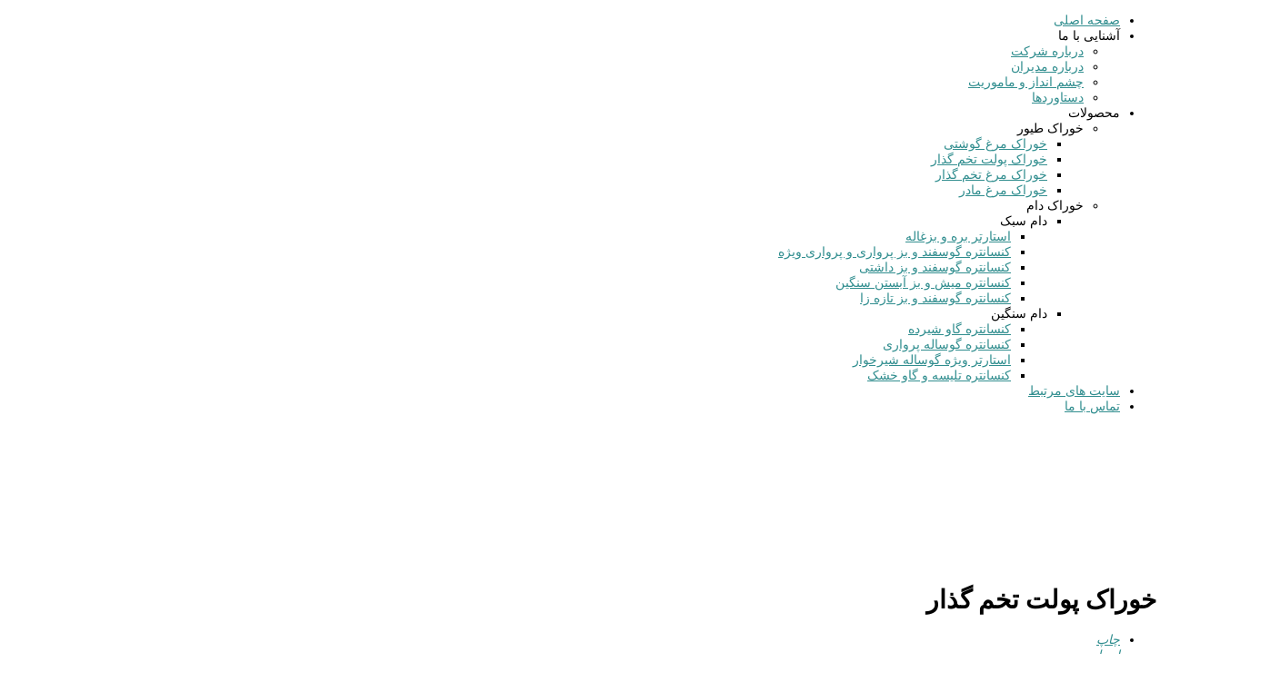

--- FILE ---
content_type: text/html; charset=utf-8
request_url: http://setarehkian.com/products/poultry-feed/pullet-feed
body_size: 25537
content:
<!DOCTYPE html>
<html prefix="og: http://ogp.me/ns#" xml:lang="fa-ir" lang="fa-ir"  dir="rtl" class="bootstrapoff itemid-385 com_content view-article top_menu_flexible yjsgrtl">
<head>
  <base href="http://setarehkian.com/products/poultry-feed/pullet-feed" />
  <meta http-equiv="content-type" content="text/html; charset=utf-8" />
  <meta name="author" content="Super User" />
  <meta name="viewport" content="width=device-width, initial-scale=1.0" />
  <title>خوراک پولت تخم گذار - ستاره کیان بیرجند</title>
  <link href="/templates/fork/favicon.ico" rel="shortcut icon" type="image/vnd.microsoft.icon" />
  <link rel="stylesheet" href="http://setarehkian.com//media/arasfonts/css/BBardiya.css" type="text/css" />
  <link rel="stylesheet" href="http://setarehkian.com//media/arasfonts/css/BYekan.css" type="text/css" />
  <link rel="stylesheet" href="https://cdnjs.cloudflare.com/ajax/libs/simple-line-icons/2.4.1/css/simple-line-icons.min.css" type="text/css" />
  <link rel="stylesheet" href="/components/com_k2/css/k2.css?v=2.11.20241016" type="text/css" />
  <link rel="stylesheet" href="/modules/mod_creativesocialwidget/assets/css/main.css?version=1.0.2-pro" type="text/css" />
  <link rel="stylesheet" href="/modules/mod_creativesocialwidget/assets/css/wrapper_templates.css?version=1.0.2-pro" type="text/css" />
  <link rel="stylesheet" href="/plugins/system/yjsg/assets/css/font-awesome.min.css" type="text/css" />
  <link rel="stylesheet" href="/plugins/system/yjsg/assets/css/template.css" type="text/css" />
  <link rel="stylesheet" href="/plugins/system/yjsg/assets/css/yjsgmenus.css" type="text/css" />
  <link rel="stylesheet" href="/templates/fork/css/layout.css" type="text/css" />
  <link rel="stylesheet" href="/templates/fork/css/green.css" type="text/css" />
  <link rel="stylesheet" href="/plugins/system/yjsg/assets/css/yjresponsive.css" type="text/css" />
  <link rel="stylesheet" href="/templates/fork/css/custom_responsive.css" type="text/css" />
  <link rel="stylesheet" href="/templates/fork/css/fontfacekits/OpenSans_Journal_Montserrat/stylesheet.css" type="text/css" />
  <link rel="stylesheet" href="/plugins/system/yjsg/assets/src/mediaelement/mediaelementplayer.min.css" type="text/css" />
  <style type="text/css">
#scrollToTop {
	cursor: pointer;
	font-size: 0.9em;
	position: fixed;
	text-align: center;
	z-index: 9999;
	-webkit-transition: background-color 0.2s ease-in-out;
	-moz-transition: background-color 0.2s ease-in-out;
	-ms-transition: background-color 0.2s ease-in-out;
	-o-transition: background-color 0.2s ease-in-out;
	transition: background-color 0.2s ease-in-out;

	background: #318e8f;
	color: #ffffff;
	border-radius: 3px;
	padding-left: 12px;
	padding-right: 12px;
	padding-top: 5px;
	padding-bottom: 5px;
	right: 20px; bottom: 20px;
}

#scrollToTop:hover {
	background: #056163;
	color: #ffffff;
}

#scrollToTop > img {
	display: block;
	margin: 0 auto;
}body{font-size:14px;}#logo,#logoholder{width:260px;height:155px;}.yjsgsitew{width:1400px;}#midblock{width:100%;}#insetsholder_2t,#insetsholder_2b{width:0%;}ul.yjsgmenu div.ulholder ul{width:220px;}ul.yjsgmenu ul div.ulholder{left:100%;}ul.yjsgmenu ul.level1,ul.yjsgmenu.megadropline ul.level2{margin-top:1px;}ul.yjsgmenu ul ul {margin-left:10px;}
.yjsgrtl ul.yjsgmenu ul ul {margin-right:10px;}a,.highlight,[class*='facolor'].fa:before,.yjsgmenu li a:hover{color:#318e8f;}::selection{background:#318e8f;}::-moz-selection{background:#318e8f;}[class*='yjsg-button-color']{background:#318e8f;}[class*='yjsg-button-color']:hover{background:#2a7b7c;}#typosticky.yjsg-sticky.fixed{max-width:1400px;margin:0 auto;padding:15px;}.yjsg-sub-heading,.yjsg-sticky-menu a.active-scroll,[data-sticky-block] a.active-scroll:before{border-color:#318e8f;}[class*='facolor'].fa:before{color:#318e8f;}.yjsgmenu a.activepath,.yjsgmenu a:hover,.yjsgmenu a:focus,.yjsgmenu li:hover > .child a,.button-border-color,.yjsg1 .module_title,.yjsg2 .module_title,.yjsg3 .module_title,.yjsg3 .module_subtitle,.yjsg5 .module_title,.fmenucard ul.yjsgsliderPaginationTabs li.active a,.fmenucard .yjsg-row li .menu-list-holder span,.frecomended ul li span.price,.fteam h4,.fnews .yjme_item a.item_title:hover,div.subCategory h2 a:hover,div.userItemHeader h3.userItemTitle a:hover,h2.genericItemTitle a:hover,h2.latestItemTitle a:hover,a.moduleItemTitle:hover,div.k2TagCloudBlock a,.k2CategoriesListBlock ul li a:hover,#k2Container .yjk2-date,.yjk2-date,#k2Container .yjk2-title a:hover{color:#318e8f;}.div.k2CategoriesListBlock ul li.activeCategory a,div.k2CategoriesListBlock ul li.activeCategory a:hover,div.k2CategoriesListBlock ul li.activeCategory ul.level1 li a,div.k2CategoriesListBlock ul li.activeCategory ul.level1 li a:hover{color:#318e8f!important;}.button,a.readon,.yjsg-pager-links .pager li > a:hover,.yjsg-pager-links .pager li > span:hover,.button-color,.button-dark:hover,.button-border-white:hover,.button-border-dark:hover,.fmenucard ul.yjsgsliderPaginationTabs li.active a:after,.slidersfx-yjsgsfx-frecomended ul.yjsgsliderPagination li.active a,.ftestemonials .SphereSlider div.sphere .roundimgin,.freservations #res_send,.freservations .formError .formErrorContent,.freservations .formError .formErrorArrow div,.freservations .res-form-group-progress.blue span,.finfos ul li a:hover,.yj-hover,div.itemCommentsForm form input#submitCommentButton,.k2CategoriesListBlock ul li a:hover:before{background:#318e8f;}.yjsg-pager-links .pager li > a:hover,.yjsg-pager-links .pager li > span:hover,.button-border-color,.button-border-white:hover,.button-border-dark:hover{border-color:#318e8f;}#centertop{background-image:url(http://setarehkian.com/templates/fork/images/gridbg/background1.jpg);}.yjsg3_out{background-image:url(http://setarehkian.com/templates/fork/images/gridbg/background2.jpg);}.bottom_holder{background-image:url(http://setarehkian.com/templates/fork/images/gridbg/background3.jpg);}
  </style>
  <script src="/media/jui/js/jquery.min.js" type="text/javascript"></script>
  <script src="/media/jui/js/jquery-noconflict.js" type="text/javascript"></script>
  <script src="/media/jui/js/jquery-migrate.min.js" type="text/javascript"></script>
  <script src="/media/k2/assets/js/k2.frontend.js?v=2.11.20241016&sitepath=/" type="text/javascript"></script>
  <script src="/media/system/js/mootools-core.js" type="text/javascript"></script>
  <script src="/media/system/js/core.js" type="text/javascript"></script>
  <script src="/media/system/js/mootools-more.js" type="text/javascript"></script>
  <script src="/media/plg_system_sl_scrolltotop/js/scrolltotop_mt.js" type="text/javascript"></script>
  <script src="/plugins/system/yjsg/assets/src/yjsg.jquicustom.min.js" type="text/javascript"></script>
  <script src="/plugins/system/yjsg/assets/src/tooltip.popover.min.js" type="text/javascript"></script>
  <script src="/plugins/system/yjsg/assets/src/yjsg.responsive.js" type="text/javascript"></script>
  <script src="/plugins/system/yjsg/assets/src/yjsg.site.plugins.js" type="text/javascript"></script>
  <script src="/plugins/system/yjsg/assets/src/yjsg.site.js" type="text/javascript"></script>
  <script src="/plugins/system/yjsg/assets/src/mediaelement/mediaelement-and-player.min.js" type="text/javascript"></script>
  <script src="/plugins/system/yjsg/assets/src/mediaelement/froogaloop2.min.js" type="text/javascript"></script>
  <script src="/plugins/system/yjsg/assets/src/magnific/yjsg.magnific.popup.min.js" type="text/javascript"></script>
  <script src="/modules/mod_creativesocialwidget/assets/js/creativelib.js" type="text/javascript"></script>
  <script src="/modules/mod_creativesocialwidget/assets/js/creativelib-ui.js" type="text/javascript"></script>
  <script src="/modules/mod_creativesocialwidget/assets/js/creativesocialwidget.js?version=1.0.2-pro" type="text/javascript"></script>
  <script src="/templates/fork/src/styles.js" type="text/javascript"></script>
  <script src="/templates/fork/src/scrollreveal.js" type="text/javascript"></script>
  <script type="text/javascript">
document.addEvent('domready', function() {
	new Skyline_ScrollToTop({
		'image':		'',
		'text':			'بالا',
		'title':		'',
		'className':	'scrollToTop',
		'duration':		500,
		'transition':	Fx.Transitions.linear
	});
});jQuery(document).ready(function(){
	jQuery('.hasTooltip').tooltip({"html": true,"container": "body"});
});
  </script>
  <link rel="apple-touch-icon" sizes="57x57" href="/templates/fork/images/system/appleicons/apple-icon-57x57.png" />
  <link rel="apple-touch-icon" sizes="72x72" href="/templates/fork/images/system/appleicons/apple-icon-72x72.png" />
  <link rel="apple-touch-icon" sizes="114x114" href="/templates/fork/images/system/appleicons/apple-icon-114x114.png" />
  <link rel="apple-touch-icon" sizes="144x144" href="/templates/fork/images/system/appleicons/apple-icon-144x144.png" />
</head>
<body id="stylef16" class="yjsgbody style_green yjsgbr-chrome yjsgrtl ">
<div id="layout_type" class="fullwidth">
    <div id="centertop" class="centered">
		<!--top menu-->
    <div id="topmenu_holder" class="yjsgmega">
      <div class="yjsg-menu top_menu yjsgsitew inside-container">
          <div id="horiznav" class="horiznav horiz_rtl"><ul class="nav menunav">
<li class="item-399"><a href="/" >صفحه اصلی</a></li><li class="item-379 divider deeper parent"><span class="separator">
	آشنایی با ما</span>
<ul class="nav-child unstyled small"><li class="item-380"><a href="/about-us/about-company" >درباره شرکت</a></li><li class="item-381"><a href="/about-us/about-manager" >درباره مدیران</a></li><li class="item-382"><a href="/about-us/vision" >چشم انداز و ماموریت</a></li><li class="item-391"><a href="/about-us/achievements" >دستاوردها</a></li></ul></li><li class="item-383 active deeper parent"><span class="nav-header " >محصولات</span>
<ul class="nav-child unstyled small"><li class="item-405 active deeper parent"><span class="nav-header " >خوراک طیور</span>
<ul class="nav-child unstyled small"><li class="item-384"><a href="/products/poultry-feed/broiler-breeder" >خوراک مرغ گوشتی</a></li><li class="item-385 current active"><a href="/products/poultry-feed/pullet-feed" >خوراک پولت تخم گذار</a></li><li class="item-386"><a href="/products/poultry-feed/layer-feed" >خوراک مرغ تخم گذار</a></li><li class="item-387"><a href="/products/poultry-feed/broiler-breeder-feed" >خوراک مرغ مادر</a></li></ul></li><li class="item-404 deeper parent"><span class="nav-header " >خوراک دام</span>
<ul class="nav-child unstyled small"><li class="item-413 deeper parent"><span class="nav-header " >دام سبک</span>
<ul class="nav-child unstyled small"><li class="item-406"><a href="/products/animal-feed/sheep/sheep-starter" >استارتر بره و بزغاله</a></li><li class="item-407"><a href="/products/animal-feed/sheep/sheep-fattening" >کنسانتره گوسفند و بز پرواری و پرواری ویژه</a></li><li class="item-411"><a href="/products/animal-feed/sheep/sheep-replacement" >کنسانتره گوسفند و بز داشتی</a></li><li class="item-409"><a href="/products/animal-feed/sheep/sheep-pregnant" >کنسانتره میش و بز آبستن سنگین</a></li><li class="item-410"><a href="/products/animal-feed/sheep/sheep-fresh" >کنسانتره گوسفند و بز تازه زا</a></li></ul></li><li class="item-414 deeper parent"><span class="nav-header " >دام سنگین</span>
<ul class="nav-child unstyled small"><li class="item-415"><a href="/products/animal-feed/cow/lactating-cows" >کنسانتره گاو شیرده</a></li><li class="item-416"><a href="/products/animal-feed/cow/fattening-calves" >کنسانتره گوساله پرواری</a></li><li class="item-417"><a href="/products/animal-feed/cow/calf-starter" >استارتر ویژه گوساله شیرخوار</a></li><li class="item-418"><a href="/products/animal-feed/cow/heifer-and-dry-cow" >کنسانتره تلیسه و گاو خشک</a></li></ul></li></ul></li></ul></li><li class="item-393"><a href="/links" >سایت های مرتبط</a></li><li class="item-398"><a href="/contact-us" >تماس با ما</a></li></ul>
</div>
      </div>
  </div>
  <!-- end top menu -->
        <!--header-->

<div class="header_out centered yjsgsitew">
  <div id="header" class="inside-container">
        <div id="logoholder">
      <div id="logo">
                <a href="http://setarehkian.com/"></a>
              </div>
    </div>
    <!-- end logo -->
          </div>
</div>
<!-- end header -->
    </div>
                	<!-- end centartop-->
	<div id="centerbottom" class="centered yjsgsitew">
		<!--MAIN LAYOUT HOLDER -->
<div id="holder2" class="holders">
	<!-- messages -->
	<div class="yjsg-system-msg inside-container">
		
	</div>
	<!-- end messages -->
		<!-- MID BLOCK -->
	<div id="midblock" class="sidebars sidebar-main">
									<!-- component -->
			<div class="inside-container">
				
<div class="yjsgarticle">
			<h1 class="pagetitle">
		خوراک پولت تخم گذار	</h1>
							<div class="newsitem_tools">
										<div class="btn-group pull-right actiongroup">
						<ul class="dropdown-menu articletools">
								<li class="print-icon">
					<a href="/products/poultry-feed/pullet-feed?tmpl=component&amp;print=1&amp;page=" title="چاپ" onclick="window.open(this.href,'win2','status=no,toolbar=no,scrollbars=yes,titlebar=no,menubar=no,resizable=yes,width=640,height=480,directories=no,location=no'); return false;" rel="nofollow"><i class="fa fa-print"></i> <em>چاپ</em></a>				</li>
												<li class="email-icon">
					<a href="/component/mailto/?tmpl=component&amp;template=fork&amp;link=7c0aba5841c3e526fa43af4ec0db0f13ea5c3d5d" title="ایمیل" onclick="window.open(this.href,'win2','width=400,height=350,menubar=yes,resizable=yes'); return false;" rel="nofollow"><i class="fa fa-envelope"></i> <em>ایمیل</em></a>				</li>
											</ul>
		</div>
			</div>
			<div class="newsitem_text">
												<p style="text-align: justify;"><span style="text-align: justify;">کارخانه ستاره کیان بیرجند در راستای تکمیل زنجیره ی تولید و پاسخگویی به طیف گسترده مشتریان خود؛ اقدام به تولید خوراک پولت تخم گذار جهت تأمین احتیاجات پرنده و ارتقاء شاخص های عملکردی این دسته از طیور نموده است. از آنجاییکه تبديل شدن جوجه يک روزه به پولت بالغ نیازمند تغذيه با جيره متعادل و غني از مواد مغذي است، بايستي تغذيه از طريق خوراکی با ساختار فيزيکي مناسب صورت گيرد تا از تغذيه انتخابي پرنده جلوگيري شود. این شرکت مفتخر است جهت افزايش عملکرد طیف وسیعی از نژاد های تخم گذار: Shaver , Lohmann , Hy-Line&nbsp; و Bovans طي مرحله پرورش با استفاده از به روزترين استانداردها، اقدام به تولید جيره بهینه متناسب با نياز پرنده نماید. لازم به ذکر است کلیه آنالیزهای ارائه شده متناسب با وضعیت گله (سن، وزن، نژاد و ...) قابل تغییر می باشد. در ذیل آنالیز خوراک پولت تخم گذار نژاد Hy-Line به عنوان نمونه ذکر شده است.</span></p>
<p style="text-align: justify;">&nbsp;</p>
<p style="text-align: center;"><img src="/images/Product/Pulett-1.jpg" alt="" /></p>
<p style="text-align: center;">&nbsp;</p>
<p>&nbsp;</p>
<p>&nbsp;</p> 													</div>
	</div>
<!--end news item -->

			</div>
			<!-- end component -->
								<!-- end mid block insidem class -->
	</div>
	<!-- end mid block div -->
						</div>
<!-- end holder div -->
		<!-- pathway -->
<div id="pathway" class="inside-container yjsgrtl">
<div class="yjsgspathway">
  <ul class="breadcrumb ">
<li class="active"><span class="divider"><span class="icon-yjsg-marker addtips" title="شما اینجا هستید: "></span></span></li><li itemscope itemtype="http://data-vocabulary.org/Breadcrumb"><a href="/" class="pathway" itemprop="url"><span itemprop="title">خانه</span></a><span class="icon-yjsg-pathway"></span></li><li itemscope itemtype="http://data-vocabulary.org/Breadcrumb"><span itemprop="title">محصولات</span><span class="icon-yjsg-pathway"></span></li><li itemscope itemtype="http://data-vocabulary.org/Breadcrumb"><span itemprop="title">خوراک طیور</span></li><li itemscope itemtype="http://data-vocabulary.org/Breadcrumb"><span class="icon-yjsg-pathway"></span><span itemprop="title">خوراک پولت تخم گذار</span></li></ul>
  </div>
</div>
<!-- end pathway -->
	</div>
	<!-- end centerbottom-->
		
		    <div class="footer_holder">
      <!--Extrapos2 -->
              <div class="extrapos2_out">
          <div class="extrapos2 yjsgsitew">
            <div class="yjsquare finfos modid139"><div class="yjsquare_in"><p style="text-align: center;"><img src="/images/stories/footer-logo.png" alt="footer-logo" /></p>
<h5 style="text-align: center;">&nbsp;</h5>
<h6 style="text-align: center;">دفتر تهران: میدان ونک، ابتدای خیابان ونک، برج آسمان، طبقه ۱۱، واحدهای ۱۱۰۵ و ۱۱۱۰&nbsp; &nbsp; &nbsp; &nbsp; &nbsp; &nbsp; &nbsp; &nbsp; &nbsp; &nbsp; &nbsp; &nbsp; &nbsp; &nbsp; &nbsp; &nbsp; &nbsp; &nbsp; &nbsp; &nbsp;۹۱۰۰۹۰۵۰-۰۲۱</h6>
<h6 style="text-align: center;">دفتر مشهد:&nbsp;بلوار ساجدی ، بین ساجدی ۴ و ۶ ، پلاک ۷ ، ساختمان نگین ، طبقه ۱ ، واحد ۳&nbsp; &nbsp; &nbsp; &nbsp; &nbsp; &nbsp; &nbsp; &nbsp; &nbsp; &nbsp; &nbsp; &nbsp; &nbsp; &nbsp; &nbsp; &nbsp; &nbsp; ۹۱۰۰۹۰۵۰-۰۵۱</h6>
<h6 style="text-align: center;">دفتر بیرجند: خیابان بهشتی، نبش بهشتی ۶، ساختمان اردیبهشت، طبقه اول&nbsp; &nbsp; &nbsp; &nbsp; &nbsp; &nbsp; &nbsp; &nbsp; &nbsp; &nbsp; &nbsp; &nbsp; &nbsp; &nbsp; &nbsp; &nbsp; &nbsp; &nbsp; &nbsp; &nbsp; &nbsp; &nbsp; &nbsp; &nbsp; &nbsp; &nbsp; &nbsp; ۹۱۰۰۹۰۵۰-۰۵۶</h6>
<h6 style="text-align: center;">کارخانه: خراسان جنوبی، بیرجند، کیلومتر ۴۰ جاده بیرجند-زاهدان&nbsp; &nbsp; &nbsp; &nbsp; &nbsp; &nbsp; &nbsp; &nbsp; &nbsp; &nbsp; &nbsp; &nbsp; &nbsp; &nbsp; &nbsp; &nbsp; &nbsp; &nbsp; &nbsp; &nbsp; &nbsp; &nbsp; &nbsp; &nbsp; &nbsp; &nbsp; &nbsp; &nbsp; &nbsp; &nbsp; &nbsp; &nbsp; &nbsp; &nbsp; &nbsp; ۹۱۰۰۹۰۵۱-۰۵۶</h6>
<h6 style="text-align: center;">&nbsp;&nbsp;</h6>
<h5 style="text-align: center;"><span class="street-number"><br /></span><a href="#">info@setarehkian.com</a> <br /><br /></h5></div></div>
          </div>
        </div>  
            <div class="footer_out yjsgouts">
      <!-- footer -->

<div id="footer" class="inside-container yjsgsitew">
  <div id="youjoomla">
        <div id="footmod">
      <div id="ssw_main_wrapper" class="creativesocialwidget_normal_view " style="width: 100%"><div class="creativesocialwidget_wrapper creativesocialwidget_wrapper_template_0 creativesocialwidget_wrapper_aligned_center creativesocialwidget_hover_bounce creativesocialwidget_wrapper_animate" style="padding: 0px 0px; "><div class="creativesocialwidget_item_wrapper" style="width: 32px;height: 32px; margin: 4px 4px;">
							<div class="creativesocialwidget_item" style="">
								<a href="http://www.facebook.com/http://facebook.com/seterehkianbirjand" title="ما را در فیس بوک دنبال کنید" target="_blank">
									<img  src="/modules/mod_creativesocialwidget/assets/images/Facebook/icon-4-normal-64.png" />
								</a>
							</div>
						</div><div class="creativesocialwidget_item_wrapper" style="width: 32px;height: 32px; margin: 4px 4px;">
							<div class="creativesocialwidget_item" style="">
								<a href="http://https://www.aparat.com/setarehkian" title="ما را در آپارات دنبال کنید" target="_blank">
									<img  src="/modules/mod_creativesocialwidget/assets/images/Rss/icon-4-normal-64.png" />
								</a>
							</div>
						</div><div class="creativesocialwidget_item_wrapper" style="width: 32px;height: 32px; margin: 4px 4px;">
							<div class="creativesocialwidget_item" style="">
								<a href="http://vimeo.com/http://telegram.me/setarehkianbirjand" title="ما را در تلگرام دنبال کنید" target="_blank">
									<img  src="/modules/mod_creativesocialwidget/assets/images/Vimeo/icon-4-normal-64.png" />
								</a>
							</div>
						</div><div class="creativesocialwidget_item_wrapper" style="width: 32px;height: 32px; margin: 4px 4px;">
							<div class="creativesocialwidget_item" style="">
								<a href="http://www.linkedin.com/https://www.instagram.com/accounts/login/?next=/setarehkianbirjand/" title="ما را در اینستاگرام دنبال کنید" target="_blank">
									<img  src="/modules/mod_creativesocialwidget/assets/images/LinkedIn/icon-4-normal-64.png" />
								</a>
							</div>
						</div></div></div></div>

    </div>
        <div id="cp">
            <div class="yjsgcp">Copyright &copy; <span>Setareh Kian Birjand</span> 2026 All rights reserved. <a href="http://www.setarehkian.com" title="Joomla Templates Club">Custom Design by setarehkian.com</a></div> </div>
  </div>
</div>
<!-- end footer -->
<script type="text/javascript"> var logo_w = '260'; var site_w = '1400'; var site_f = '14px'; var sp='http://setarehkian.com/'; var tp ='fork'; var compileme =0; var fontc ='fork_222521458101874'; var bootstrapv='bootstrapoff'; var yver='3'; var yjsglegacy='0'; var yjsgrtl='1'; var menuanimation='grow';var menuanimationspeed=300; var lgtr = new Object(); lgtr.magnificpopup_close='Close (Esc)'; lgtr.magnificpopup_loading='Loading...'; lgtr.magnificpopup_prev='Previous (Left arrow key)'; lgtr.magnificpopup_next='Next (Right arrow key)'; lgtr.magnificpopup_counter='%curr% of %total%'; lgtr.magnificpopup_errorimage='<a href=%url%>The image</a> could not be loaded.'; lgtr.magnificpopup_errorajax='<a href=%url%>The content</a> could not be loaded.'; </script>
      </div>
    </div> 
</div>
		<div id="mmenu_holder">
  <span class="yjmm_select" id="yjmm_selectid">خوراک پولت تخم گذار</span>
  <select id="mmenu" class="yjstyled">
            <option value="/">&nbsp;صفحه اصلی</option>
            <option value="">&nbsp;آشنایی با ما</option>
            <option value="/about-us/about-company">&nbsp;--درباره شرکت</option>
            <option value="/about-us/about-manager">&nbsp;--درباره مدیران</option>
            <option value="/about-us/vision">&nbsp;--چشم انداز و ماموریت</option>
            <option value="/about-us/achievements">&nbsp;--دستاوردها</option>
            <option value="/?Itemid=383">&nbsp;محصولات</option>
            <option value="/?Itemid=405">&nbsp;--خوراک طیور</option>
            <option value="/products/poultry-feed/broiler-breeder">&nbsp;---خوراک مرغ گوشتی</option>
            <option value="/products/poultry-feed/pullet-feed" selected="selected">&nbsp;---خوراک پولت تخم گذار</option>
            <option value="/products/poultry-feed/layer-feed">&nbsp;---خوراک مرغ تخم گذار</option>
            <option value="/products/poultry-feed/broiler-breeder-feed">&nbsp;---خوراک مرغ مادر</option>
            <option value="/?Itemid=404">&nbsp;--خوراک دام</option>
            <option value="/?Itemid=413">&nbsp;---دام سبک</option>
            <option value="/products/animal-feed/sheep/sheep-starter">&nbsp;----استارتر بره و بزغاله</option>
            <option value="/products/animal-feed/sheep/sheep-fattening">&nbsp;----کنسانتره گوسفند و بز پرواری و پرواری ویژه</option>
            <option value="/products/animal-feed/sheep/sheep-replacement">&nbsp;----کنسانتره گوسفند و بز داشتی</option>
            <option value="/products/animal-feed/sheep/sheep-pregnant">&nbsp;----کنسانتره میش و بز آبستن سنگین</option>
            <option value="/products/animal-feed/sheep/sheep-fresh">&nbsp;----کنسانتره گوسفند و بز تازه زا</option>
            <option value="/?Itemid=414">&nbsp;---دام سنگین</option>
            <option value="/products/animal-feed/cow/lactating-cows">&nbsp;----کنسانتره گاو شیرده</option>
            <option value="/products/animal-feed/cow/fattening-calves">&nbsp;----کنسانتره گوساله پرواری</option>
            <option value="/products/animal-feed/cow/calf-starter">&nbsp;----استارتر ویژه گوساله شیرخوار</option>
            <option value="/products/animal-feed/cow/heifer-and-dry-cow">&nbsp;----کنسانتره تلیسه و گاو خشک</option>
            <option value="/links">&nbsp;سایت های مرتبط</option>
            <option value="/contact-us">&nbsp;تماس با ما</option>
        </select>
</div>		</body>
</html>

--- FILE ---
content_type: text/css
request_url: http://setarehkian.com//media/arasfonts/css/BBardiya.css
body_size: 437
content:
/**
* ArasFont joomla system plugin
* developer: ArasJoomla.ir  :: Saber Hashemzadeh
* Email:  phpsaber@gmail.com
* 
*/
@font-face {
    font-family: 'BBardiya';
    src: url('../fonts/BBardiya/BBardiya.eot');
    src: url('../fonts/BBardiya/BBardiya.eot?#iefix') format('embedded-opentype'),
         url('../fonts/BBardiya/BBardiya.woff') format('woff'),
         url('../fonts/BBardiya/BBardiya.ttf') format('truetype');
}

--- FILE ---
content_type: text/css
request_url: http://setarehkian.com//media/arasfonts/css/BYekan.css
body_size: 419
content:
/**
* ArasFont joomla system plugin
* developer: ArasJoomla.ir  :: Saber Hashemzadeh
* Email:  phpsaber@gmail.com
* 
*/
@font-face {
    font-family: 'BYekan';
    src: url('../fonts/BYekan/BYekan.eot');
    src: url('../fonts/BYekan/BYekan.eot?#iefix') format('embedded-opentype'),
         url('../fonts/BYekan/BYekan.woff') format('woff'),
         url('../fonts/BYekan/BYekan.ttf') format('truetype');
}